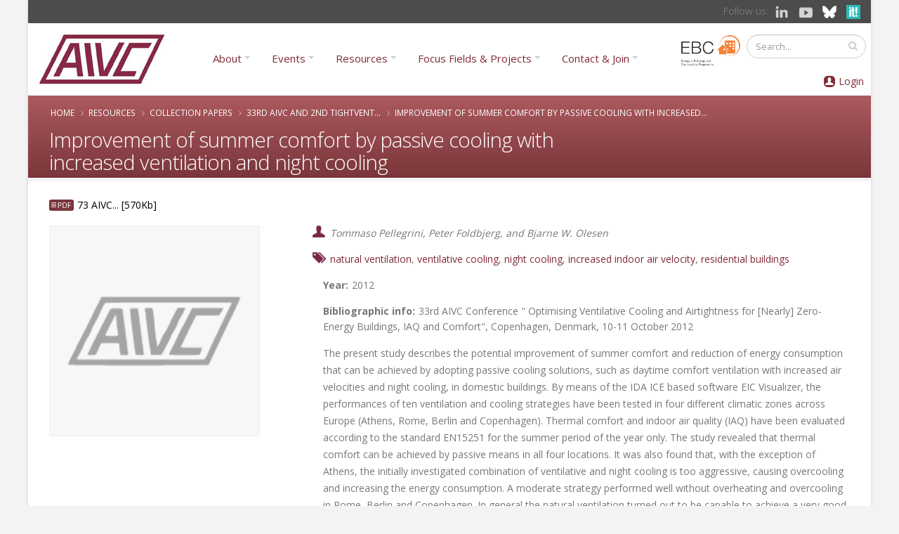

--- FILE ---
content_type: text/html; charset=utf-8
request_url: https://www.aivc.org/resource/improvement-summer-comfort-passive-cooling-increased-ventilation-and-night-cooling?volume=34537
body_size: 17343
content:
	<!DOCTYPE html>
<!--[if lt IE 7]> <html class="ie ie6 " lang="en" dir="ltr"> <![endif]-->
<!--[if IE 7]>    <html class="ie ie7 " lang="en" dir="ltr"> <![endif]-->
<!--[if IE 8]>    <html class="ie ie8 " lang="en" dir="ltr"> <![endif]-->
<!--[if gt IE 8]> <!--> <html class=" boxed" lang="en" dir="ltr"> <!--<![endif]-->
<head>
<meta http-equiv="Content-Type" content="text/html; charset=utf-8" />
<meta name="viewport" content="width=device-width, initial-scale=1" />
<meta name="description" content="The present study describes the potential improvement of summer comfort and reduction of energy consumption that can be achieved by adopting passive cooling solutions, such as daytime comfort ventilation with increased air velocities and night cooling, in domestic buildings. By means of the IDA ICE based software EIC Visualizer, the performances of ten ventilation and cooling" />
<style type='text/css'>body {background-color: #f3f3f3 !important;}</style> <meta name="generator" content="Drupal 7 (https://www.drupal.org)" />
<link rel="canonical" href="https://www.aivc.org/resource/improvement-summer-comfort-passive-cooling-increased-ventilation-and-night-cooling" />
<link rel="shortlink" href="https://www.aivc.org/node/34587" />
<meta property="og:site_name" content="AIVC" />
<meta property="og:type" content="article" />
<meta property="og:title" content="Improvement of summer comfort by passive cooling with increased ventilation and night cooling" />
<meta property="og:url" content="https://www.aivc.org/resource/improvement-summer-comfort-passive-cooling-increased-ventilation-and-night-cooling" />
<meta property="og:description" content="The present study describes the potential improvement of summer comfort and reduction of energy consumption that can be achieved by adopting passive cooling solutions, such as daytime comfort ventilation with increased air velocities and night cooling, in domestic buildings. By means of the IDA ICE based software EIC Visualizer, the performances of ten ventilation and cooling strategies have been tested in four different climatic zones across Europe (Athens, Rome, Berlin and Copenhagen)." />
<meta property="og:updated_time" content="2020-02-11T10:58:01+01:00" />
<meta name="twitter:card" content="summary" />
<meta name="twitter:title" content="Improvement of summer comfort by passive cooling with increased" />
<meta name="twitter:url" content="https://www.aivc.org/resource/improvement-summer-comfort-passive-cooling-increased-ventilation-and-night-cooling" />
<meta name="twitter:description" content="The present study describes the potential improvement of summer comfort and reduction of energy consumption that can be achieved by adopting passive cooling solutions, such as daytime comfort" />
<meta property="article:published_time" content="2013-11-06T09:24:23+01:00" />
<meta property="article:modified_time" content="2020-02-11T10:58:01+01:00" />
<meta itemprop="name" content="Improvement of summer comfort by passive cooling with increased ventilation and night cooling" />
<meta itemprop="description" content="The present study describes the potential improvement of summer comfort and reduction of energy consumption that can be achieved by adopting passive cooling solutions, such as daytime comfort ventilation with increased air velocities and night cooling, in domestic buildings. By means of the IDA ICE based software EIC Visualizer, the performances of ten ventilation and cooling strategies have been tested in four different climatic zones across Europe (Athens, Rome, Berlin and Copenhagen)." />
<meta name="citation_title" content="Improvement of summer comfort by passive cooling with increased ventilation and night cooling" />
<meta name="dcterms.title" content="Improvement of summer comfort by passive cooling with increased ventilation and night cooling" />
<meta name="dcterms.creator" content="Tommaso Pellegrini, Peter Foldbjerg, and Bjarne W. Olesen" />
<meta name="citation_author" content="Tommaso Pellegrini" />
<meta name="citation_author" content="Peter Foldbjerg" />
<meta name="citation_author" content="and Bjarne W. Olesen" />
<meta name="citation_publication_date" content="2012-11-06T00:00+01:00" />
<meta name="dcterms.description" content="The present study describes the potential improvement of summer comfort and reduction of energy consumption that can be achieved by adopting passive cooling solutions, such as daytime comfort ventilation with increased air velocities and night cooling, in domestic buildings. By means of the IDA ICE based software EIC Visualizer, the performances of ten ventilation and cooling strategies have been tested in four different climatic zones across Europe (Athens, Rome, Berlin and Copenhagen)." />
<meta name="dcterms.date" content="2012-11-06T00:00+01:00" />
<meta name="dcterms.type" content="Text" />
<meta name="dcterms.format" content="text/html" />
<meta name="dcterms.identifier" content="https://www.aivc.org/resource/improvement-summer-comfort-passive-cooling-increased-ventilation-and-night-cooling" />
<meta name="citation_pdf_url" content="https://www.aivc.org/sites/default/files/73%20AIVC_TightVent_Conference_Paper_2012.pdf" />
<link rel="alternate" hreflang="en" href="https://www.aivc.org/resource/improvement-summer-comfort-passive-cooling-increased-ventilation-and-night-cooling" />
<link rel="shortcut icon" href="https://www.aivc.org/sites/default/files/favicon.ico" type="image/vnd.microsoft.icon" />
<meta name="dcterms.modified" content="2020-02-11T10:58+01:00" />
<title>Improvement of summer comfort by passive cooling with increased ventilation and night cooling | AIVC</title>
<!-- Call bootstrap.css before $scripts to resolve @import conflict with respond.js -->
<link rel="stylesheet" href="/sites/all/themes/Porto/vendor/bootstrap/css/bootstrap.min.css">

<style type="text/css" media="all">
@import url("https://www.aivc.org/modules/system/system.base.css?sxpcv9");
@import url("https://www.aivc.org/modules/system/system.menus.css?sxpcv9");
@import url("https://www.aivc.org/modules/system/system.messages.css?sxpcv9");
@import url("https://www.aivc.org/modules/system/system.theme.css?sxpcv9");
</style>
<style type="text/css" media="all">
@import url("https://www.aivc.org/sites/all/modules/jquery_update/replace/ui/themes/base/minified/jquery.ui.core.min.css?sxpcv9");
@import url("https://www.aivc.org/sites/all/modules/jquery_update/replace/ui/themes/base/minified/jquery.ui.theme.min.css?sxpcv9");
@import url("https://www.aivc.org/sites/all/modules/jquery_update/replace/ui/themes/base/minified/jquery.ui.menu.min.css?sxpcv9");
@import url("https://www.aivc.org/sites/all/modules/jquery_update/replace/ui/themes/base/minified/jquery.ui.autocomplete.min.css?sxpcv9");
</style>
<style type="text/css" media="all">
@import url("https://www.aivc.org/modules/comment/comment.css?sxpcv9");
@import url("https://www.aivc.org/modules/field/theme/field.css?sxpcv9");
@import url("https://www.aivc.org/sites/all/modules/google_appliance/theme/google_appliance.css?sxpcv9");
@import url("https://www.aivc.org/sites/all/modules/google_cse/google_cse.css?sxpcv9");
@import url("https://www.aivc.org/modules/node/node.css?sxpcv9");
@import url("https://www.aivc.org/modules/search/search.css?sxpcv9");
@import url("https://www.aivc.org/sites/all/modules/simpleads/simpleads.css?sxpcv9");
@import url("https://www.aivc.org/modules/user/user.css?sxpcv9");
@import url("https://www.aivc.org/sites/all/modules/views/css/views.css?sxpcv9");
@import url("https://www.aivc.org/sites/all/modules/ckeditor/css/ckeditor.css?sxpcv9");
@import url("https://www.aivc.org/sites/all/modules/media/modules/media_wysiwyg/css/media_wysiwyg.base.css?sxpcv9");
</style>
<style type="text/css" media="all">
@import url("https://www.aivc.org/sites/all/modules/colorbox/styles/default/colorbox_style.css?sxpcv9");
@import url("https://www.aivc.org/sites/all/modules/ctools/css/ctools.css?sxpcv9");
@import url("https://www.aivc.org/sites/all/modules/lightbox2/css/lightbox.css?sxpcv9");
@import url("https://www.aivc.org/sites/default/files/css/menu_icons.css?sxpcv9");
@import url("https://www.aivc.org/sites/all/modules/panels/css/panels.css?sxpcv9");
@import url("https://www.aivc.org/sites/all/modules/tagclouds/tagclouds.css?sxpcv9");
@import url("https://www.aivc.org/sites/all/modules/taxonomy_access/taxonomy_access.css?sxpcv9");
@import url("https://www.aivc.org/sites/all/modules/panels/plugins/layouts/onecol/onecol.css?sxpcv9");
@import url("https://www.aivc.org/sites/all/modules/responsive_menus/styles/responsive_menus_simple/css/responsive_menus_simple.css?sxpcv9");
</style>
<style type="text/css" media="all">
@import url("https://www.aivc.org/sites/all/themes/Porto/vendor/owl.carousel/assets/owl.carousel.css?sxpcv9");
@import url("https://www.aivc.org/sites/all/themes/Porto/vendor/font-awesome/css/font-awesome-legacy.css?sxpcv9");
@import url("https://www.aivc.org/sites/all/themes/Porto/vendor/font-awesome/css/font-awesome.css?sxpcv9");
@import url("https://www.aivc.org/sites/all/themes/Porto/vendor/simple-line-icons/css/simple-line-icons.css?sxpcv9");
@import url("https://www.aivc.org/sites/all/themes/Porto/vendor/owl.carousel/assets/owl.theme.default.css?sxpcv9");
@import url("https://www.aivc.org/sites/all/themes/Porto/vendor/circle-flip-slideshow/css/component.css?sxpcv9");
@import url("https://www.aivc.org/sites/all/themes/Porto/vendor/magnific-popup/magnific-popup.css?sxpcv9");
@import url("https://www.aivc.org/sites/all/themes/Porto/css/theme.css?sxpcv9");
@import url("https://www.aivc.org/sites/all/themes/Porto/css/theme-elements.css?sxpcv9");
@import url("https://www.aivc.org/sites/all/themes/Porto/css/theme-animate.css?sxpcv9");
@import url("https://www.aivc.org/sites/all/themes/Porto/css/theme-blog.css?sxpcv9");
@import url("https://www.aivc.org/sites/all/themes/Porto/css/theme-shop.css?sxpcv9");
@import url("https://www.aivc.org/sites/all/themes/Porto/css/drupal-styles.css?sxpcv9");
@import url("https://www.aivc.org/sites/all/themes/Porto/css/custom.css?sxpcv9");
@import url("https://www.aivc.org/sites/default/files/less/skin.uQj8lnHQCv62Vpd2PThgS_YrAwhkZxF_qRBPISalgZU.css?sxpcv9");
</style>
<style type="text/css" media="all">
@import url("https://www.aivc.org/sites/default/files/fontyourface/font.css?sxpcv9");
</style>
<link type="text/css" rel="stylesheet" href="https://fonts.googleapis.com/css?family=Abel:regular|Arimo:700,regular&amp;subset=latin" media="all" />
<style>

/* ---- Subscriptions and eCommecer ---- */
    #edit-cart-contents th, .commerce-line-item-views-form th{
        text-align:right;
    }

.commerce-line-item-views-form th{
    border-bottom: 3px solid #ccc;
}

    #edit-cart-contents .views-align-left, .commerce-line-item-views-form .views-align-left{
        text-align:left;
    }

    .commerce-order-handler-area-order-total .commerce-price-formatted-components{
        width:100%;
    }

    .form-submit{
        margin:5px;
padding: 10px 20px;
    }

.ecomm-button-epayment {
    padding: 10px;
    border-radius: 17px;
    margin-top: 10px;
    padding-left: 47px;
    background-image: url(/sites/default/files/card.png) !important;
    background-repeat: no-repeat !important;
    background-size: 20% !important;
}

.ecomm-button-epayment-free {
    padding: 10px;
    border-radius: 17px;
    margin-top: 10px;
    padding-left: 10px;
    background-repeat: no-repeat !important;
}


.suscription-type tr {
    background-color: #efefef;
    font-size: 14pt;
}

    .checkout-help{
        margin-top: 10px;
    }

.form-text {min-height: 25px;}

.region-header-bg #block-commerce-cart-cart .view-footer{
    display:none;
}

.region-header-bg #block-commerce-cart-cart.hover .view-footer{
    display:block;
}

.block-commerce-cart{
    min-width:170px;
    min-height:50px;
}

.region-header-bg #block-commerce-cart-cart{
    background-position: 0px 0px;
}

.cart-empty-block{
    display:none;
}

.cart-widget-title {
    float: left;
}

.view-vw-suscriptions .views-field-php {
    text-align: center;
}


/* ---- Profile ---- */

.profile .field-name-field-profile-address {
clear: left;
}


.profile .field-name-field-vat-number {
    float: left;
    width: 345px;
    font-size: 14px;
    /* margin: 10px; */
    clear: both;
    margin-bottom: 25px;
}

#submit-single{
    margin-top: 10px;
}

.profile #edit-overlay-control {
display:none;
}

.form-actions input, #edit-submit, input[type=submit]{
    cursor:pointer;
}
.pane-quicktabs-user-profile-quicktab{
    clear:both;
}

#user-login input, 
#user-register-form input, 
#user-pass input {
    width: 100%;
padding: 0px !important;
margin: 0px;
}

.form-item-field-profile-title-und {
    width: 120px;
    float: left;
    font-size: 14px;
}

.page-user-edit .field-name-field-profile-phone,
.page-user-edit .field-name-field-profile-fax,
.page-user-edit .field-name-field-profile-first-name,
.page-user-edit .field-name-field-profile-last-name,
.page-user-edit .field-name-field-profile-organization,
.page-user-edit .field-name-field-profile-location,
.page-user-edit .field-name-field-profile-postcode,
.page-user-edit .field-name-field-profile-address,
.page-user-edit .field-name-field-profile-country {
float: left;
width: 320px;
margin: 0px;
    font-size: 14px;
}

.page-user-edit .field-name-field-profile-organization {
clear: left;
}

.page-user-edit .field-name-field-profile-first-name {
clear: left;;
}


.page-user-register input{
    margin-left: 10px;
}

.page-user-edit .field-name-field-profile-country {
clear: left;
}

.page-user-edit .form-item-field-profile-title-und {
float: left;
width: 275px;
margin: 0px;
    font-size: 14px;
}

.page-user-edit .form-item-field-profile-title-und .form-type-radio{
float: left;
width: 55px;
margin: 0px;
}

.page-user-edit .field-name-field-profile-organization {
clear: left;
}


.page-user-edit .form-item-field-vat-number-und-0-value input {
    width: 280px;
}

.page-user-edit label,
.page-user label,
.page-user-register label {
font-size: 14px
}

#edit-commerce-payment {
    background-image: url(/sites/all/themes/temaskills800/images/secure.png);
    background-repeat: no-repeat;
    background-position-x: 400px;
}

.form-item-field-profile-notifications-und,
.form-item-field-profile-agreement-und {
clear: both;
float: left !important;
height: 40px !important;
width: inherit !important;
}



.field-group-tab-wrapper{
    display:none;
}

.role-administrator .field-group-tab-wrapper{
    display:block;
}

.edit-button {
    float: right;
    margin: 10px;
    background-color: #8a003d;
    text-align: center;
    padding: 4px 25px;
    font-size: 14px;
}

.edit-button a,
.edit-button a:hover {
color: #ffffff;
}

.nonadmin .arttabs_primary {
display: none;
}

.page-user #edit-submit {
clear: both;
float: left;
    background-color: #8a003d;
    text-align: center;
    height: 25px;
    padding-top: 4px;
    font-size: 14px;
    // width: 100px;
}

.nonadmin #edit-overlay-control{
    display: none;
}

.password-suggestions li{
    margin-left: 0px;
}

.subscription-list-wrapper{
    clear:both;
}

.page-admin-subscriptions #edit-field-subscr-type-tid-wrapper{
    clear:both;
}


.register-price{
    clear:both;
}


.webform-client-form-37532 label {
    font-size: 11pt;
    min-width: 130px;
    display: inline-block;
    margin-right: 0;
    margin-left: 10px;
}

.webform-client-form-37532 .art-header,
.webform-client-form-37532 .region-header-menu {
display: none;
}

.webform-client-form-37532 .webform-component--first-name,
.webform-client-form-37532 .webform-component--family-name {
float: left;
}

.webform-client-form-37532 #edit-submitted-email-address {
    width: 66%;
}

.webform-client-form-37532 .webform-component--position {
    clear: both;
    width: 100%;
}

.webform-client-form-37532 .webform-component--title {
    float: left;
}

.webform-client-form-37532 .webform-component--title label,
.webform-client-form-37532 .webform-component--postcode-zip-code label{
    min-width: 60px;
}

.webform-client-form-37532 #edit-submitted-organization,
.webform-client-form-37532 #edit-submitted-address {
    width: 84%;
}


.webform-client-form-37532 .webform-component--mobile-number,
.webform-component--purchase-order-number {
    float: left;
}

.webform-client-form-37532 .webform-component--email-address {
    float: left;
    width: 60%;
}


.webform-client-form-37532 .webform-component--country,
.webform-client-form-37532 .webform-component--passport-issuing-authority,
.webform-client-form-37532 .webform-component--organization,
.webform-client-form-37532 .webform-component--address  {
    clear: both;
    width: 100%;
}

.webform-client-form-37532 .webform-component--organization,
.webform-client-form-37532 .webform-component--city,
.webform-client-form-37532 .webform-component--passport-date-of-issue,
.webform-client-form-37532 .webform-component--address {
    float: left;
    margin-right: 40px;
}

.webform-client-form-37532 .webform-component--position,
.webform-client-form-37532 .webform-component--city,
.webform-client-form-37532 .webform-component--postcode-zip-code,
.webform-client-form-37532 .webform-component--passport-expiry-date {
    float: left;
}

.webform-client-form-37532 .form-text {
    min-height: 25px;
    width: 240px;
}


.webform-client-form-37532 .webform-component--social-event-dinner-tickets,
.webform-client-form-37532 .webform-component--social-castle-guided-tour,
.webform-client-form-37532 .webform-component--terms-and-conditions,
.webform-client-form-37532 .webform-component--order-id,
.webform-client-form-37532 .webform-component--order-status,
.webform-client-form-37532 .webform-component--price,
.webform-client-form-37532 .webform-component--internal-comments,
.webform-client-form-37532 .webform-component--order-bank-payment-code,
.webform-client-form-37532 .webform-component--order-payment-type,
.webform-client-form-37532 .webform-component--data-processing-consent,
.webform-client-form-37532 .webform-component--other-congress-services {
    margin-top: 15px;
    float: left;
    width: 100%;
}

.webform-component--organisation-billing-information,
webform-component--information-for-visa-application {
    margin-top: 10px;
    float: left;
    width: 95%;
}

.webform-client-form-37532 #edit-submitted-postcode-zip-code,
.webform-client-form-37532 #edit-submitted-organisation-zip-code {
    width: 60px;
}

.webform-progressbar {
display: none;
}

.webform-client-form-37532 .form-item-submitted-registration-type {
    float: left;
    margin: 30px 70px 30px 84px;
    font-size: 14pt;
}

.webform-client-form-37532 .form-item-submitted-registration-type label {
font-size: 16pt;
font-weight: bold;
color: #2da8b4;
}

.form-actions {
    clear: both;
    float: right;
}

.webform-component--full-address {
    display: block;
    width: 100%;
    float: left;
}

.webform-component--information-for-visa-application,
.webform-component--date-of-birth,
.webform-component--nationality,
.webform-component--full-address,
.webform-component--passport-number,
.webform-component--passport-date-of-issue,
.webform-component--passport-issuing-authority,
.webform-component--organisation-billing-information,
.webform-component--organisation-name,
.webform-component--organisation-address,
.webform-component--organisation-city,
.webform-component--organisation-country,
.webform-component--organisation-zip-code,
.webform-component--tax-number {
padding-left: 50px;
}

.webform-component--passport-number {
    clear: left;
}

.webform-component--billing-email {
    padding-left: 50px;
    float: left;
}

.webform-component--organisation-zip-code,
.webform-component--social-event-dinner-tickets,
.webform-component--other-congress-services  {
    display: block;
    float: left;
}

.webform-component--organisation-zip-code label {
    min-width: 90px !important;
}

#edit-submitted-full-address,
#edit-submitted-address,
#edit-submitted-organisation-address,
#edit-submitted-organisation-name {
width: 80%;
}

.webform-client-form-37532 .webform-component--nationality,
.webform-client-form-37532 .webform-component--passport-number {
    width: 41%;
    float: left;
}

.webform-client-form-37532 h3 {
    color: #ffffff;
    font-size: 18px;
    background-color: #51c1ce;
    padding: 3px;
}


.webform-component--organisation-city,
.webform-component--organisation-country {
    float: left;
}

.webform-component--tax-number {
        width: 100%;
    float: left;
}

.webform-confirmation {
    margin: 80px 0 100px 0;
    font-size: 19pt;
}

.page-checkout-review #edit-commerce-payment{
    display:none;
}

#webform-client-form-37558 label {
    min-width: 100px;
    display: inline-block;
    margin-right: 1em;
}


/*  ---- Newsletter page ---- */

#views-exposed-form-newsletters-panel-pane-1 .views-submit-button{
    position: initial;
}

#views-exposed-form-newsletters-panel-pane-1 #edit-submit-newsletters{
    margin: 10px;
    padding: 0;
}

/* ---- Profile -- user/xxx ----*/
.pane-user-field-profile-country .pane-title{
    float: left;
    font-weight: bold;
}


/* ---- FAQS ------- */

.page-resources-faqs #edit-keys-wrapper{
    width: 30%;
}

.page-resources-faqs #edit-field-faq-category-tid-wrapper{
    width: 50%;
}

.page-resources-faqs #edit_field_faq_category_tid_chosen{
    padding:0;
    width: 100%!important;
}

.page-resources-faqs #edit_field_faq_category_tid_chosen .chosen-choices{
    height: 100%;
    padding: 3px 5px;
}

/* --- Home News --- */
.views-field-field-event-date {
    min-height: 95px;
}


</style>
<style>

.webform-submission-info {
    margin-top: 0; 
    margin-bottom: 1em;
    font-size: 14px;
    float: left;
    background-color: #efefef;
    padding: 15px;
    width: 96%;
}

.webform-submission label {    
float: left;
}

.webform-submission input.form-checkbox, 
.webform-submission input.form-radio {
    vertical-align: middle;
    float: left;
}


.webform-submission .form-item {
    margin-top: 1em;
    margin-bottom: 1em;
    font-size: 14px;
    float: left;
    margin-right: 30px;
}

.page-node-submission-edit .form-item {
    margin-top: 1em;
    margin-bottom: 1em;
    font-size: 14px;
    float: left;
margin-right: 0px;
}


.webform-submission .webform-component--registration-type {
    width: 100%;
}

.webform-submission .webform-component--data-processing-consent {
display: none;
}

.webform-submission .webform-component--social-event-dinner-tickets,
.webform-submission .webform-component--social-castle-guided-tour,
.webform-submission .webform-component--order-id {
    clear: left;
}

.webform-submission-navigation {
    float: left;
    width: 100%;
    font-size: 14px;
    margin: 8px -6px;
}

.webform-container-inline div.form-item {
    display: contents;
}

/* --- Projects --- */
.view-id-project .views-field-nid{
    min-height: 60px;
}

</style>
<link rel="stylesheet" href="/sites/all/themes/Porto/css/glyphicons.css">
<link rel="stylesheet" href="/sites/all/themes/Porto/css/glyphicons-bootstrap.css">
<link rel="stylesheet" href="/sites/all/themes/Porto/css/glyphicons-social.css">

<style>

.tit-icon:before {
    color: #4c4c4c;
    font-size: 18pt;
    padding: 0px 7px 0px 6px;
    vertical-align: inherit;
}

.header-container {
    padding-right: 0px;
    padding-left: 0px;
    margin-right: 0px;
    margin-left: 0px;
    width: 100%;
}

.header-social {
    padding: 5px 0px;
    background-color: #4c4c4c;
    text-align: right;
}

.header-login {
    margin-left: 5px;
    padding: 15px 5px 0 10px;
    margin-right: 0px;
}

.header-ebc img {
    width: 85px;
    margin-top: 6px;
}

.page-user-login #drupal_tabs,
.page-user-register #drupal_tabs,
.page-user-password #drupal_tabs {
    display: none;
}

.page-user-login #footer {
    margin-top: 0px !important;
}

.page-user-login .pagination a {
    font-size: 13px;
}

.aivc-login {
    float: right;
}

.page-user-register #edit-account {
    width: 40%;
}

#edit-field-profile-notifications-und,
#edit-field-profile-agreement-und {
    width: 30px;
    float: left;
}

#edit-field-profile-notifications-und-1,
#edit-field-profile-agreement-und-1 {
    width: 30px !important;
    float: left;
}


label[for=edit-field-profile-notifications-und-1],
label[for=edit-field-profile-agreement-und-1] {
    display: none;
}

.captcha {
    max-width: 400px;
    height: 200px;
}

label[for=edit-field-profile-notifications-und],
label[for=edit-field-profile-agreement-und] {
    float: right;
}

.captcha .fieldset-legend {
display: none;
}

#user-login input, #user-register-form input, #user-pass input {
    width: 100% !important;
    padding: 0px !important;
    margin: 0px;
}

.page-user-register #edit-field-profile-title {
    float: left;
    width: 14%;
    margin-right: 20px;
}

.page-user-register #edit-field-profile-first-name,
.page-user-register #edit-field-profile-last-name,
.page-user-register #edit-field-profile-organization,
.page-user-register #edit-field-profile-address {
    float: left;
    width: 26%;
    margin-right: 20px;
}

.page-user-register #edit-field-profile-phone,
.page-user-register #edit-field-profile-country {
    float: left;
    width: 14%;
    margin-right: 20px;
}

.page-user-register #edit-field-profile-location {
    float: left;
    width: 19%;
    margin-right: 20px;
}

.page-user-register #edit-field-profile-postcode {
    float: left;
    width: 10%;
    margin-right: 20px;
}


.member-login img {
    padding: 3px 5px;
    float: left;
}

.member-login a {
    color: #822b36;
}

.member-link {  
    display: flex;
}

#footer {
    background: #4c4c4c;
    border-top: 15px solid #822a36;
    font-size: 0.9em;
    margin-top: 25px !important;
    padding: 15px 0 !important;
    position: relative;
    clear: both;
}

#footer .social-network-block img{
    display: inherit;
}

#footer .menu a {
    color: #ababab !important;
    font-size: 9pt;
}

#footer .menu ul {
    padding-inline-start: 15px;
}

#footer .menu ul.menu li {
    margin: 0;
    padding: 0;
    line-height: 14pt;
}

#footer ul li.leaf {
    list-style-image: none !important;
    list-style-type: square;
}

#footer .container .row > div,
.region-footer-bottom {
margin-bottom: 0px;
}


.menu-mlid-6313,
.menu-mlid-6315 {
    float: left;
    width: 12%;
}

.menu-mlid-6314,
.menu-mlid-6317 {
    float: left;
    width: 19%;
}

.menu-mlid-6371 {
    float: left;
    width: 12%;
}

.menu-mlid-6318 {
    float: left;
    width: 20%;
}

.pagination {
    clear: both;
}

/* PAGE HEADER */

section.page-header h1,
.breadcrumb a,
.page-header .breadcrumb > li + li:before,
.breadcrumb a.active,
.page-header .breadcrumb > li {
    color: #ffffff;
}

.page-header-reverse {
    text-align: left;
}

.page-header-more-padding {
    padding: 5px 0;
}

.page-header-reverse .breadcrumb {
left: 0px;
}

.page-header-light .breadcrumb {
    position: inherit;
    top: 26%;
    margin-bottom: 10px;
    right: 20px;
}

.nav {
    margin-left: 0px !important;
}

.nav-pills>li+li {
    margin-left: 5px !important;
}

/* TAXONOMY */

.page-taxonomy .submitted,
.page-taxonomy .links.inline,
.page-taxonomy .sharethis-buttons {
display: none;
}

.page-taxonomy-term .node-promoted {
    padding: 6px 0;
    margin: 5px 0 10px 0;
    border-bottom: 1px solid #ededed;
    float: left;
    width: 100%;
}

.page-taxonomy-term .node-promoted h2 {
    display: contents;
    font-family: 'Glyphicons Regular';
    font-style: normal;
    vertical-align: middle;
    -webkit-font-smoothing: antialiased;
    -moz-osx-font-smoothing: grayscale;
}

.page-taxonomy-term .node-publication h2:before {
    color: #4c4c4c;
    font-size: 18pt;
    padding: 0px 7px 0px 6px;
    vertical-align: middle;
    content: "\E072";
}

.page-taxonomy-term .node-event h2:before {
    color: #4c4c4c;
    font-size: 18pt;
    padding: 0px 7px 0px 6px;
    vertical-align: middle;
    content: "\E046";
}

.page-taxonomy-term .node-news h2:before {
    color: #4c4c4c;
    font-size: 18pt;
    padding: 0px 7px 0px 6px;
    vertical-align: middle;
    content: "\E609";
}


/* VIEWS */

.view-upcoming-event .view-content .views-row {
    background-color: #f8f8f8;
    padding: 10px;
}

.view-upcoming-event.aivc-list .views-field-title a {
    font-size: 15pt !important;
}

.view-upcoming-event .views-field-field-event-top-image,
.node-type-event .views-field-field-event-top-image {
    margin-bottom: 10px;
}

.view-upcoming-event .views-field-field-event-top-image img,
.node-type-event .views-field-field-event-top-image img {
    width: 100%;
}

.event-details-icons {
    float: left;
    border-bottom: 4px solid #efefef;
    padding-bottom: 20px;
    margin-bottom: 10px;
    margin-top: 5px;
    width: 100%;
}


.event-details-icons div {
    float: left;
    margin-right: 20px;
}

.event-details-icons a {
    background: #7a1824;
    background-image: linear-gradient(#ac5a5f, #7a363a);
    color: #ffffff;
    padding: 5px 30px 7px 30px;
    border-radius: 8px;
    font-size: 14px;
    font-weight: 300;
}


.aivc-high {
    padding: 20px 10px !important;
    background-color: #f8f8f8;
}

.aivc-right {
    border-right: 3px solid #ececec;
}

.pane-views-panes {
    margin: 20px 0;
}

.aivc-intro,
.collection-body-detail {
    font-size: 11pt;
    line-height: 21pt;
    padding-top: 20px;
}

.aivc-list,
.aivc-2col,
.pane-block-22 .pane-content {
    float: left;
    padding: 0 10px 0 0;
width: 100%;
}

.aivc-list .views-field,
.aivc-2col .views-field {
    padding: 0 0 3px 0;
}

.aivc-2col .views-row-odd,
.aivc-2colbig .views-row-odd {
    clear: left;
}

.aivc-list .views-field-title,
.aivc-list .views-field-title a{
    font-size: 12pt  !important;
    color: #000000;
}

.page-taxonomy .content h2 {
    font-weight: normal !important;
}

.page-taxonomy .content h2 a {
    font-size: 12pt !important;
    color: #000000;
    font-family: "Open Sans", Arial, sans-serif !important;
}

.aivc-list .views-row {
    padding: 6px 0;
    margin: 5px 0 10px 0;
    border-bottom: 1px solid #ededed;
    float: left;
}

.aivc-list .views-row.views-row-last {
    border-bottom: none;
}

.aivc-list .view-filters {
    float: left;
    margin-bottom: 20px;
    padding: 15px;
    background-color: #ecf6f7;
    width: 100%;
}

.aivc-2col .views-row {
    padding: 6px 6px;
    margin: 5px 0 10px 0;
    border-bottom: 1px solid #ededed;
    float: left;
}


.aivc-2col .views-field-title a{
    font-size: 10pt;
    color: #000000;
}

.aivc-2colbig .views-row {
    padding: 6px 15px 5px 15px;
    margin: 5px 0 10px 0;
    border-bottom: 1px solid #ededed;
    float: left;
}

.aivc-2colbig .views-field-title,
.aivc-2colbig .views-field-body {
    padding-left: 20px;
}

.aivc-clear {
    clear: left;
}

.aivc-center .pane-content {
    text-align: center;
    margin: 20px 0 30px 0;
    border-bottom: 3px solid #efefef;
}

.aivc-anchor {
    margin-top: -150px;
    position: absolute;
}

.aivc-sep {
    border-bottom: 4px solid #efefef;
    padding-bottom: 30px;
    margin-bottom: 20px;
    margin-top: 15px;
}

.aivc-but a {
    background: #7a1824;
    background-image: linear-gradient(#ac5a5f, #7a363a);
    color: #ffffff;
    padding: 5px 30px 7px 30px;
    border-radius: 8px;
    font-size: 17px;
    font-weight: 300;
}



/* HOME */


.view-home-news-featured {
    background-color: #c6e7ea;
    padding: 5px;
}

.view-home-news-featured .view-header{
    font-weight: 600;
    font-size: 13pt;
}

.view-home-news-featured .view-header p{
    margin: 0 0 5px;
}

.page-front #block-block-21 {
    float: left;
    width: 60%;
}

.page-front #block-md-slider-home-right {
    float: left;
    width: 40%;
}

.page-front #block-md-slider-home-right .md-slide-wrap {
    height: 110px !important;
    padding: 5px;
    background-image: url(/sites/all/themes/Porto/img/aivc_bg_top.jpg);
    background-position-x: -723px;
    width: 480px !important;
}

.page-resources-multimedia .multimedia .views-row,
.multimedia .views-row {
    padding: 6px 10px !important;
}

.page-resources-multimedia .multimedia .views-field-field-media-image,
.multimedia.aivc-2col .views-field-field-media-image {
    position: absolute;
    padding: 0 12px 20px 0;
    z-index: 1;
}


.page-resources-multimedia .multimedia .type-Playlist .views-field-field-media-type,
.multimedia .type-Playlist .views-field-field-media-type,
.multimedia .type-Playlist .views-field-field-media-type {
    position: absolute;
    margin: 0px;
    background: #950c43;
    z-index: 2;
    color: #ffffff;
    padding: 3px 10px 5px 46px;
    font-size: 11pt;
    background-image: url(/sites/all/themes/Porto/img/icons/playlist.png);
    background-repeat: no-repeat;
    background-position: 10px;
}

.no-border {
    border: none !important;
}

/* SUBMENU */

.header-sub {
    height: 110px;
    margin-bottom: 20px;
    padding-top: 70px;
    background-image: url(/sites/all/themes/Porto/img/aivc_bg_top.jpg);
}

.sub-item {
    float: left;
    width: 160px;
    margin-right: 5px;
    height: 40px;
    font-size: 10pt;
    line-height: 12pt;
}

.sub-item a {
    font-weight: 400;
    color: #822b36;
}

.sub-green {
    background-image: url(/sites/all/themes/Porto/img/aivc_sub_green.png);
    padding-top: 16px;
    text-align: center;
background-repeat: repeat-x;
}

.sub-yellow {
    background-image: url('/sites/all/themes/Porto/img/aivc_sub_yellow.png');
    padding: 10px 14px;
background-repeat: repeat-x;
}

.sub-orange {
    background-image: url('/sites/all/themes/Porto/img/aivc_sub_orange.png');
    padding: 10px 14px;
background-repeat: repeat-x;
}

.sub-blue {
    background-image: url('/sites/all/themes/Porto/img/aivc_sub_blue.png');
    padding: 10px 10px;
background-repeat: repeat-x;
}

.nav-pills>li+li {
    margin-left: 20px;
}

.nav {
margin-left: 100px;
}

#header .header-nav-main nav > ul > li.dropdown .dropdown-menu {
    border-top-color: #822b36;
}

/* PAGE MENU */

.bean-menu .bean-item {
    text-align: center;
    margin-bottom: 20px;
    padding: 0px;
}

.bean-item img {
    display: inherit;
    margin: 5px 0px;
}

.bean-item a {
    font-size: 11pt;
    color: #000000;
}

.bean-text {
    padding: 0px 30px 30px 30px;
}

/* NODES */

.aivc-node .views-field {
    margin-bottom: 15px;
}

.aivc-node .views-label {
    font-weight: bold;
    float: left;
    margin-right: 5px;
}

.aivc-node .views-field-field-event-date {
    font-size: 14pt;
    color: #822b36;
}

.aivc-project .views-label,
.view-id-project.aivc-list .views-label {
font-weight: bold;
    float: left;
    margin-right: 5px;
    font-size: 9pt;
}

.aivc-project .view-project a{
    text-decoration: underline;
}

.aivc-project .aivc-part {
    margin-bottom: 0px;
    background-color: #f8f8f8;
    padding: 10px 10px !important;
}

.aivc-project h2 {
    margin: 5px 0 0px 0;
}

.aivc-project .aivc-part .views-label {
    float: none;
    font-size: 12pt;
    font-weight: 400;
    padding: 8px;
}

.aivc-project .views-field-nid-2.aivc-part {
    margin-top: 10px;
}

.page-aivc-projects .aivc-list .views-field-title a {
    font-size: 16pt !important;
    color: #000000;
    line-height: 18pt;
}

.view-multimedia.aivc-list .views-field-title,
.view-multimedia.aivc-list .views-field-title a {
    font-size: 11pt !important;
    color: #000000;
    min-height: 70px;
}

/* EVENT */

.node-type-event .aivc-Webinar .views-field-field-event-venue-name {
    display: none !important;
}

.aivc-Conference .views-field-field-event-date-1,
.aivc-Workshops .views-field-field-event-date-1 {
display: none !important;
}

.node-type-event .aivc-node .views-field-title {
    font-size: 20pt !important;
    line-height: 31px;
    color: #000000;
    font-weight: 300;
    margin-bottom: 20px;
}

.node-type-event .aivc-node .views-field-field-global-country {
    font-size: 15pt;
    font-weight: 300;
}


.node-type-event .aivc-node .views-field-field-event-date-1 {
    font-weight: 300;
    display: inline-block;
    padding-left: 24px;
    margin-left: 17px;
    background: url(/sites/all/themes/Porto/img/icons/icon-time.png) transparent left center no-repeat;
    font-size: 13pt;
    font-weight: 300;
}

.node-type-event .aivc-node .views-field-field-event-venue-name {
    display: inline-block;
    padding: 3px;
    padding-left: 24px;
    margin-left: 17px;
    background: url(/sites/all/themes/Porto/img/icons/icon-location.png) transparent left center no-repeat;
    font-size: 13pt;
    font-weight: 300;
}

.node-type-event .aivc-node .views-field-body {
    border-top: 1px solid #efefef;
    padding-top: 15px;
}

.node-type-news .pane-node-body {
    border-top: 4px solid #efefef;
    padding-top: 15px;
    margin-top: 15px;
}

.node-type-news .pane-node-field-keywords {
    border-top: 1px solid #efefef;
    padding-left: 15px;
    padding-top: 15px;
}

.node-type-news .field-name-field-keywords {
    background: url(/sites/all/themes/Porto/img/icons/icon-tags.png) no-repeat scroll left center transparent;
    padding-left: 25px !important;
    float: left;
    background-position-y: inherit;
}

.node-type-news .field-name-field-keywords .field-item {
    float: left;
    margin: 0 7px 0 0;
    padding: 0px 7px 0 0;
    border-right: 3px solid #efefef;
}

.views-field-body table a {
    font-weight: bold;
    padding: 0 3px;
}

.views-field-body td, 
.views-field-body th {
    padding: 5px;
}

.event-date {
    float: left;
    margin: 0;
    clear: left;
    padding-left: 0px;
    text-align: center;
}

.event-date.node-day {
    text-align: center;
    color: #545557;
    width: 50px;
    line-height: 24px;
    font-size: 18px;
    font-weight: 600;
    border: 1px solid #e4e4e4;
    border-top-right-radius: 5px;
    border-top-left-radius: 5px;
    background-image: linear-gradient(#ffffff, #e0e0e0);
}

.event-date.node-month {
    background-color: #e0e0e0;
    color: #545557;
    font-size: 10pt;
    line-height: 14px;
    padding-bottom: 5px;
    width: 50px;
    border: 1px solid #e0e0e0;
}

.event-date.node-year {
    text-align: center;
    color: #ffffff;
    width: 50px;
    line-height: 21px;
    font-size: 11px;
    font-weight: 400;
    border: 1px solid #7a1824;
    border-bottom-right-radius: 5px;
    border-bottom-left-radius: 5px;
    background: #7a1824;
}

.view-read-more a,
.view-more-big a,
.view-more-big {
display: none;
}

.view-read-more a,
.goto_faq a {
    color: #ffffff;
    float: right;
    padding: 0px 5px !important;
    background: #822b36;
    font-size: 9pt;
    margin: 0 5px 5px 5px;
}

.view-more-big a {
    color: #793539;
    font-weight: 700;
    font-size: 13px;
}

.view-more-big {
    float: right;
    clear: both;
}

.front .view-more-big a,
.front .view-more-big{
    display: inherit;
}



.file-icon {
    display: none !important;
}

.panel-tags,
.views-field-field-keywords {
    background: url(/sites/all/themes/Porto/img/icons/icon-tags.png) no-repeat scroll left center transparent;
    padding-left: 25px !important;
    background-position-y: inherit;
}

.aivc-node .views-field-field-library-authors,
.aivc-node .views-field-field-media-author{
    padding-left: 25px;
    background: url(/sites/all/themes/Porto/img/icons/icon-author.png) no-repeat scroll left center transparent;
    background-position-y: inherit;
    font-style: italic;
}

.aivc-list .views-field-field-library-authors {
    padding: 0 16px 0 22px;
    background: url(/sites/all/themes/Porto/img/icons/icon-author.png) no-repeat scroll left center transparent;
    background-position-y: inherit;
    font-style: italic;
    float: left;
    margin: 2px 15px 1px 0;
    border-right: 3px solid #efefef;
}

.block-views .aivc-list .views-field-field-library-authors {
    border-right: none !important;
}


.aivc-node .views-field-field-event-date {
    color: #822b36;
    font-size: 14pt;
}

.pane-entity-field {
    margin-top: 20px;
}

.view-id-publication_detail_pane .views-field-field-library-resource,
.view-id-publication_detail_pane .views-field-field-library-resource-link {
    background: url(/sites/all/themes/Porto/img/icons/icon-doc.png) no-repeat;
    padding-left: 22px;
    background-position-y: 2px;
}


.node-type-publication .aivc-node .views-field-field-rsc-image,
.node-type-publication .aivc-node .views-field-field-rsc-image-1 {
    height: 350px;
    clear: left;
}

.node-type-publication .aivc-node .views-field-field-rsc-image img,
.node-type-publication .aivc-node .views-field-field-rsc-image-1 img {
    border: 1px solid #efefef;
}



.view-id-event_detail_pane .views-field-field-event-logo {
    padding: 5px 10px;
}

.event-body-detail {
    padding: 7px;
    font-size: 14pt;
    line-height: 21pt;
    font-weight: 300;
}

/* BLOCKS */

.region-sidebar-right .block {
    margin-bottom: 20px;
    padding-bottom: 20px;
    float: left;
}

.tagclouds-term a{
color: #b2dbdf;
}


.aivc-list .views-field-field-newsletter-realease-date,
.field-name-field-newsletter-realease-date,
.news-date,
.view-project .views-field-field-pro-duration {
    color: #822b36;
    background: url(/sites/all/themes/Porto/img/icons/icon-calendar.png) no-repeat scroll left center transparent;
    padding: 5px 20px;
}

.view-project .views-field-field-pro-status {
    color: #822b36;
    background: url(/sites/all/themes/Porto/img/icons/icon-info.png) no-repeat scroll left center transparent;
    padding: 5px 20px;
}

.aivc-list .file_locked_notice {
display: none;
}

.aivc-list .views-field-field-library-resource .file_acessible,
.aivc-list .views-field-field-library-resource .file_locked,
.aivc-list .views-field-field-library-resource .file_public {
    float: left;
    margin-right: 10px;
}

.view-id-publications_block .views-field-field-library-resource .field-content a,
.aivc-list .views-field-field-library-resource a,
.aivc-list .views-field-field-library-resource-link a,
.views-field-field-newsletter-free-version .file a,
.field-name-field-newsletter-free-version .file a,
.aivc-node .views-field-field-library-resource .file_acessible a,
.aivc-node .views-field-field-library-resource .file_locked a,
.aivc-node .views-field-field-library-resource .file_public a,
.aivc-node .views-field-field-library-resource-link a  {
    display: inline-block;
    padding: 3px;
    padding-left: 40px;
    margin-left: 0px;
    color: #000000;
    background: url(/sites/all/themes/Porto/img/icons/pdf.png) transparent left center no-repeat;
}

/* PAGES */

.view-country-list-by-regions .views-field-field-flag img,
.view-id-links .views-field-field-link-logo img {
    margin: 10px auto;
}

.view-id-links .views-field-field-link-logo {
    text-align: center;
}

.view-id-links.aivc-list .views-row {
    border-bottom: none !important;
}

.view-country-list-by-regions .views-row {
        margin-bottom: 20px;
}

.view-country-list-by-regions .views-field-title,
.view-links .views-field-title {
    text-align: center;
    padding: 10px 0px;
}

.view-country-list-by-regions .views-field-title a  {
    color: #000000;
    font-size: 11pt;
}

.page-about-us-collaborations h2 {
display: inherit !important;
}


.sharethis-buttons {
    text-align: right;
    margin-bottom: 10px;
}

/* PAGE CATEGORY */

.node-type-article .page-header,
.page-about-us-what-is-aivc .page-header {
    margin: 0 0 -5px 0 !important;
}

.page-header {
    margin: 0 0 0px 0;
}

#page-article-focus .img-thumbnail {
    border: 0px;
    width: 100%;
    padding: 0px;
    border-radius: 0px;
}

#page-article-focus .pane-entity-field {
    margin-top: 0px;
}

#page-article-focus .post-image img {
    max-width: 102%;
}

/* CONTACTS */

.page-about-us-board-members .pane-views-panes h2 {
    padding-bottom: 3px;
    margin-top: 20px;
}

.view-id-contact.view-display-id-panel_pane_1, 
.view-id-contact.view-display-id-panel_pane_2, .view-id-contact.view-display-id-panel_pane_3, .view-id-contact.view-display-id-panel_pane_4 {
    padding-left: 10px;
}

.view-id-contact.view-display-id-panel_pane_4 .view-header {
    float: left;
    padding: 15px;
    width: 193px;
}

.view-id-contact .view-header {
    position: relative;
    background-color: #f8f8f8;
    margin-right: 11px;
}

.view-id-contact.view-display-id-panel_pane_4 .view-content {
    float: right;
    width: 468px;
}

.views-field-field-cont-picture {
    display: inline-block;
    float: left;
    padding: 3px 7px 0 0;
}

.view-id-contact.view-display-id-panel_pane_4 .views-field-nid, 
.view-id-contact.view-display-id-panel_pane_1 .views-field-nid {
    width: 30px;
    float: left;
    display: inline-block;
    padding-top: 5px;
}


.view-contact h3, 
.view-country-list-by-regions h3 {
    clear: both;
    width: 100%;
    border-bottom: 2px solid #efefef;
    margin: 20px 0 5px 0;
    float: left;
}

.view-contact h3 img {
    float: left;
    margin: 4px 10px;
}

.view-contact .views-row {
    min-height: 80px;
    background: #f8f8f8;
    padding: 6px 10px 0 6px;
    border-right: 10px solid #ffffff;
}

.contact-linkedin {
    margin-top: 14px;
    position: absolute;
}

.page-resources-faqs .aivc-list .views-field-title a {
    padding-left: 45px;
}

.page-resources-faqs .aivc-list .views-row {
    background-image: url(/sites/all/themes/Porto/img/icon-faq.png);
    background-repeat: no-repeat;
    background-position: 10px;
}

.page-resources-newsletters .aivc-list .views-row {
    min-height: 130px;
}



/* CONTACT */

#node-37558 .content {
    width: 100%;
}

#node-37558 .submitted {
display: none;
}

.webform-client-form-37558 .webform-component--title {
    float: left;
    width: 16%;
}

.webform-client-form-37558 .webform-component--first-name {
    float: left;
    width: 42%;
    padding-right: 10px;
}

.webform-client-form-37558 .webform-component--last-name {
    float: left;
    width: 42%;
}

.webform-client-form-37558 .webform-component--telephone {
    width: 160px;
}


/* RESPONSIVE */

@media (max-width: 768px) {
.header-sub {
    padding-top: 25px;
}


}

.quo-mobile,
.quo-med {
display: none !important;
}

@media (max-width: 991px) {

#header.header-mobile-nav-only .header-nav {
    margin-top: 0px !important;
}

#header .header-nav-main li.6313, 
#header .header-nav-main li.6371, 
#header .header-nav-main li.6314, 
#header .header-nav-main li.6318, 
#header .header-nav-main li.6317 {
    background-image: url('/sites/all/themes/Porto/img/menuarrow.png');
    background-repeat: no-repeat;
    background-position: 95%;
}

.header-top,
.welcome-text,
.welcome-logout,
.header-press,
.header-delegations,
.header-search,
.quo-desk {
   display: none !important;
  }

.quo-med {
display: block !important;
}

html.sticky-header-enabled #header .header-nav-main {
    overflow-x: hidden;
    overflow-y: auto;
    clear: both;
    float: none;
    position: fixed;
    top: 33px;
    left: 0px;
    width: 65%;
    border: 1px solid #efefef;
    font-size: 12px;
    background-color: #ffffff;
    z-index: 1000;
}

}

@media (max-width: 479px) {

.quo-mobile {
display: block !important;
}

#header .header-row {
padding: 0 !important;
}

#header .header-logo, #header .header-logo img {
    width: 120px;
    height: 42px;
}

.home-list .views-field-field-body,
.home-list .views-field-created,
.home-list .views-field-view-node,
.front .view-news .views-field-view-node,
.desk-list .views-field-field-body,
.desk-list .views-field-created {
   display: none !important;
  }

.header-sub {
    height: 37px;
    margin-bottom: 20px;
    padding-left: 5px;
    padding-top: 10px;
}

.page-front #block-block-21 {
width: 100%;
}

.sub-item {
    float: left;
    width: 24%;
    margin-right: 2px;
    height: 35px;
    font-size: 11px;
    line-height: 9pt;
}

.page-front #block-block-23 {
    float: left;
    width: 100%;
}

#block-menu-block-6 {
    display: none;
}

#block-md-slider-home-right {
    display: none;
}

}

</style>
    <script type="text/javascript" src="https://www.aivc.org/sites/default/files/js/js_Pt6OpwTd6jcHLRIjrE-eSPLWMxWDkcyYrPTIrXDSON0.js"></script>
<script type="text/javascript" src="https://www.aivc.org/sites/default/files/js/js_uzRRkofNPnb7_fTTNlOZVUjJLihPsKmmadrtUOvMGJs.js"></script>
<script type="text/javascript" src="https://www.aivc.org/sites/default/files/js/js_G3K42xvJ5-RcHrvdP51UEykQGh8d4ng42KPzsX91HZw.js"></script>
<script type="text/javascript" src="https://www.aivc.org/sites/default/files/js/js_MsOKQCBYp8Z4numGoz_R6RRiEpr1E1MBgO4n2Njn3m4.js"></script>
<script type="text/javascript" src="https://www.aivc.org/sites/default/files/js/js_jQb2pWUu1ehIHfrlE3kVmKr1obdV848UzMj_7xHST-0.js"></script>
<script type="text/javascript">
<!--//--><![CDATA[//><!--
jQuery.extend(Drupal.settings, {"basePath":"\/","pathPrefix":"","setHasJsCookie":0,"ajaxPageState":{"theme":"porto","theme_token":"TnUeLMZzO1eEAl0GA3tpcyjXyQsBfuDjH4XCK4P9b9c","jquery_version":"1.12","jquery_version_token":"yvLV7AFKeP1QplpIWP2bkCEW-5mOSIdX_D2b8OeV_7I","js":{"0":1,"sites\/all\/themes\/Porto\/js\/theme.js":1,"sites\/all\/themes\/Porto\/js\/views\/view.home.js":1,"sites\/all\/themes\/Porto\/js\/theme.init.js":1,"sites\/all\/themes\/Porto\/js\/examples\/examples.portfolio.js":1,"sites\/all\/modules\/jquery_update\/replace\/jquery\/1.12\/jquery.min.js":1,"misc\/jquery-extend-3.4.0.js":1,"misc\/jquery-html-prefilter-3.5.0-backport.js":1,"misc\/jquery.once.js":1,"misc\/drupal.js":1,"sites\/all\/modules\/jquery_update\/js\/jquery_browser.js":1,"sites\/all\/modules\/jquery_update\/replace\/ui\/ui\/minified\/jquery.ui.core.min.js":1,"sites\/all\/modules\/jquery_update\/replace\/ui\/ui\/minified\/jquery.ui.widget.min.js":1,"sites\/all\/modules\/jquery_update\/replace\/ui\/ui\/minified\/jquery.ui.position.min.js":1,"misc\/ui\/jquery.ui.position-1.13.0-backport.js":1,"sites\/all\/modules\/jquery_update\/replace\/ui\/ui\/minified\/jquery.ui.menu.min.js":1,"sites\/all\/modules\/jquery_update\/replace\/ui\/ui\/minified\/jquery.ui.autocomplete.min.js":1,"sites\/all\/modules\/jquery_update\/replace\/ui\/external\/jquery.cookie.js":1,"sites\/all\/modules\/jquery_update\/replace\/jquery.form\/4\/jquery.form.min.js":1,"misc\/ajax.js":1,"sites\/all\/modules\/jquery_update\/js\/jquery_update.js":1,"sites\/all\/modules\/entityreference\/js\/entityreference.js":1,"sites\/all\/modules\/google_cse\/google_cse.js":1,"sites\/all\/modules\/gss\/scripts\/autocomplete.js":1,"sites\/all\/modules\/simpleads\/simpleads.js":1,"sites\/all\/modules\/simpleads\/modules\/simpleads_campaigns\/simpleads_campaigns.js":1,"sites\/all\/libraries\/colorbox\/jquery.colorbox.js":1,"sites\/all\/modules\/colorbox\/js\/colorbox.js":1,"sites\/all\/modules\/colorbox\/styles\/default\/colorbox_style.js":1,"sites\/all\/modules\/colorbox\/js\/colorbox_load.js":1,"sites\/all\/modules\/colorbox\/js\/colorbox_inline.js":1,"sites\/all\/libraries\/cufon\/cufon-yui.js":1,"sites\/all\/modules\/cufon\/js\/cufon-drupal.js":1,"sites\/all\/modules\/lightbox2\/js\/lightbox.js":1,"sites\/all\/modules\/views_slideshow_ddblock\/js\/formoptions.js":1,"sites\/all\/modules\/views\/js\/base.js":1,"misc\/progress.js":1,"sites\/all\/modules\/views\/js\/ajax_view.js":1,"sites\/all\/modules\/responsive_menus\/styles\/responsive_menus_simple\/js\/responsive_menus_simple.js":1,"sites\/all\/themes\/Porto\/vendor\/modernizr\/modernizr.min.js":1,"sites\/all\/themes\/Porto\/vendor\/jquery.appear\/jquery.appear.js":1,"sites\/all\/themes\/Porto\/vendor\/jquery.easing\/jquery.easing.js":1,"sites\/all\/themes\/Porto\/vendor\/jquery-cookie\/jquery-cookie.js":1,"sites\/all\/themes\/Porto\/vendor\/bootstrap\/js\/bootstrap.min.js":1,"sites\/all\/themes\/Porto\/vendor\/common\/common.js":1,"sites\/all\/themes\/Porto\/vendor\/jquery.validation\/jquery.validation.js":1,"sites\/all\/themes\/Porto\/vendor\/jquery.stellar\/jquery.stellar.js":1,"sites\/all\/themes\/Porto\/vendor\/jquery.easy-pie-chart\/jquery.easy-pie-chart.js":1,"sites\/all\/themes\/Porto\/vendor\/jquery.gmap\/jquery.gmap.js":1,"sites\/all\/themes\/Porto\/vendor\/jquery.lazyload\/jquery.lazyload.js":1,"sites\/all\/themes\/Porto\/vendor\/isotope\/jquery.isotope.min.js":1,"sites\/all\/themes\/Porto\/vendor\/owl.carousel\/owl.carousel.js":1,"sites\/all\/themes\/Porto\/vendor\/jflickrfeed\/jflickrfeed.js":1,"sites\/all\/themes\/Porto\/vendor\/magnific-popup\/jquery.magnific-popup.js":1,"sites\/all\/themes\/Porto\/vendor\/vide\/vide.js":1,"sites\/all\/themes\/Porto\/vendor\/circle-flip-slideshow\/js\/jquery.flipshow.js":1,"sites\/all\/themes\/Porto\/js\/custom.js":1},"css":{"modules\/system\/system.base.css":1,"modules\/system\/system.menus.css":1,"modules\/system\/system.messages.css":1,"modules\/system\/system.theme.css":1,"misc\/ui\/jquery.ui.core.css":1,"misc\/ui\/jquery.ui.theme.css":1,"misc\/ui\/jquery.ui.menu.css":1,"misc\/ui\/jquery.ui.autocomplete.css":1,"modules\/comment\/comment.css":1,"modules\/field\/theme\/field.css":1,"sites\/all\/modules\/google_appliance\/theme\/google_appliance.css":1,"sites\/all\/modules\/google_cse\/google_cse.css":1,"modules\/node\/node.css":1,"modules\/search\/search.css":1,"sites\/all\/modules\/simpleads\/simpleads.css":1,"modules\/user\/user.css":1,"sites\/all\/modules\/views\/css\/views.css":1,"sites\/all\/modules\/ckeditor\/css\/ckeditor.css":1,"sites\/all\/modules\/media\/modules\/media_wysiwyg\/css\/media_wysiwyg.base.css":1,"sites\/all\/modules\/colorbox\/styles\/default\/colorbox_style.css":1,"sites\/all\/modules\/ctools\/css\/ctools.css":1,"sites\/all\/modules\/lightbox2\/css\/lightbox.css":1,"public:\/\/css\/menu_icons.css":1,"sites\/all\/modules\/panels\/css\/panels.css":1,"sites\/all\/modules\/tagclouds\/tagclouds.css":1,"sites\/all\/modules\/taxonomy_access\/taxonomy_access.css":1,"sites\/all\/modules\/panels\/plugins\/layouts\/onecol\/onecol.css":1,"sites\/all\/modules\/responsive_menus\/styles\/responsive_menus_simple\/css\/responsive_menus_simple.css":1,"sites\/all\/themes\/Porto\/vendor\/owl.carousel\/assets\/owl.carousel.css":1,"sites\/all\/themes\/Porto\/vendor\/font-awesome\/css\/font-awesome-legacy.css":1,"sites\/all\/themes\/Porto\/vendor\/font-awesome\/css\/font-awesome.css":1,"sites\/all\/themes\/Porto\/vendor\/simple-line-icons\/css\/simple-line-icons.css":1,"sites\/all\/themes\/Porto\/vendor\/owl.carousel\/assets\/owl.theme.default.css":1,"sites\/all\/themes\/Porto\/vendor\/prettyPhoto\/css\/prettyPhoto.css":1,"sites\/all\/themes\/Porto\/vendor\/circle-flip-slideshow\/css\/component.css":1,"sites\/all\/themes\/Porto\/vendor\/magnific-popup\/magnific-popup.css":1,"sites\/all\/themes\/Porto\/vendor\/isotope\/jquery.isotope.css":1,"sites\/all\/themes\/Porto\/css\/theme.css":1,"sites\/all\/themes\/Porto\/css\/theme-elements.css":1,"sites\/all\/themes\/Porto\/css\/theme-animate.css":1,"sites\/all\/themes\/Porto\/css\/theme-blog.css":1,"sites\/all\/themes\/Porto\/css\/theme-shop.css":1,"sites\/all\/themes\/Porto\/css\/drupal-styles.css":1,"sites\/all\/themes\/Porto\/css\/custom.css":1,"sites\/all\/themes\/Porto\/css\/less\/skin.less":1,"sites\/default\/files\/fontyourface\/font.css":1,"https:\/\/fonts.googleapis.com\/css?family=Abel:regular|Arimo:700,regular\u0026subset=latin":1}},"colorbox":{"opacity":"0.85","current":"{current} of {total}","previous":"\u00ab Prev","next":"Next \u00bb","close":"Close","maxWidth":"98%","maxHeight":"98%","fixed":true,"mobiledetect":true,"mobiledevicewidth":"480px","file_public_path":"\/sites\/default\/files","specificPagesDefaultValue":"admin*\nimagebrowser*\nimg_assist*\nimce*\nnode\/add\/*\nnode\/*\/edit\nprint\/*\nprintpdf\/*\nsystem\/ajax\nsystem\/ajax\/*"},"cufonSelectors":[],"googleCSE":{"cx":"000133747798646982765:nvbua48nvw0","resultsWidth":800,"domain":"www.google.com","showWaterMark":true},"gss":{"key":""},"lightbox2":{"rtl":0,"file_path":"\/(\\w\\w\/)private:\/","default_image":"\/sites\/all\/modules\/lightbox2\/images\/brokenimage.jpg","border_size":10,"font_color":"000","box_color":"fff","top_position":"","overlay_opacity":"0.8","overlay_color":"000","disable_close_click":0,"resize_sequence":0,"resize_speed":400,"fade_in_speed":400,"slide_down_speed":600,"use_alt_layout":0,"disable_resize":0,"disable_zoom":0,"force_show_nav":0,"show_caption":0,"loop_items":0,"node_link_text":"View Image Details","node_link_target":0,"image_count":"Image !current of !total","video_count":"Video !current of !total","page_count":"Page !current of !total","lite_press_x_close":"press \u003Ca href=\u0022#\u0022 onclick=\u0022hideLightbox(); return FALSE;\u0022\u003E\u003Ckbd\u003Ex\u003C\/kbd\u003E\u003C\/a\u003E to close","download_link_text":"","enable_login":false,"enable_contact":false,"keys_close":"c x 27","keys_previous":"p 37","keys_next":"n 39","keys_zoom":"z","keys_play_pause":"32","display_image_size":"original","image_node_sizes":"()","trigger_lightbox_classes":"","trigger_lightbox_group_classes":"","trigger_slideshow_classes":"","trigger_lightframe_classes":"","trigger_lightframe_group_classes":"","custom_class_handler":0,"custom_trigger_classes":"","disable_for_gallery_lists":true,"disable_for_acidfree_gallery_lists":true,"enable_acidfree_videos":true,"slideshow_interval":5000,"slideshow_automatic_start":true,"slideshow_automatic_exit":true,"show_play_pause":true,"pause_on_next_click":false,"pause_on_previous_click":true,"loop_slides":false,"iframe_width":600,"iframe_height":400,"iframe_border":1,"enable_video":0,"useragent":"Mozilla\/5.0 (Macintosh; Intel Mac OS X 10_15_7) AppleWebKit\/537.36 (KHTML, like Gecko) Chrome\/131.0.0.0 Safari\/537.36; ClaudeBot\/1.0; +claudebot@anthropic.com)"},"simpleads":{"url":{"ckeditor":"\/simpleads\/dashboard\/ckeditor"},"modulepath":"sites\/all\/modules\/simpleads"},"views":{"ajax_path":"\/views\/ajax","ajaxViews":{"views_dom_id:b935ed1f47f49771eaf64c096dff9641":{"view_name":"publications","view_display_id":"panel_pane_7","view_args":"34587","view_path":"node\/34587","view_base_path":null,"view_dom_id":"b935ed1f47f49771eaf64c096dff9641","pager_element":0}}},"urlIsAjaxTrusted":{"\/views\/ajax":true,"\/resource\/improvement-summer-comfort-passive-cooling-increased-ventilation-and-night-cooling?volume=34537":true},"better_exposed_filters":{"views":{"publications":{"displays":{"panel_pane_7":{"filters":[]}}}}},"responsive_menus":[{"toggler_text":"\u2630","selectors":["#main-menu"],"media_size":"768","media_unit":"px","absolute":"1","remove_attributes":"1","responsive_menus_style":"responsive_menus_simple"}]});
//--><!]]>
</script>
<!-- IE Fix for HTML5 Tags -->
<!--[if lt IE 9]>
<![endif]-->

<!--[if IE]>
  <link rel="stylesheet" href="/sites/all/themes/Porto/css/ie.css">
<![endif]-->

<!--[if lte IE 8]>
  <script src="/sites/all/themes/Porto/vendor/respond.js"></script>
<![endif]-->

<!-- Web Fonts  -->
<link href="//fonts.googleapis.com/css?family=Open+Sans:400,300,600,700,800&subset=latin,latin-ext" type="text/css" rel="stylesheet">
<link href='//fonts.googleapis.com/css?family=Shadows+Into+Light' rel='stylesheet' type='text/css'>

  
	<!-- Global site tag (gtag.js) - Google Analytics -->
	<script async src="https://www.googletagmanager.com/gtag/js?id=G-7JYXZ6TE0E"></script>
	<script>
	  window.dataLayer = window.dataLayer || [];
	  function gtag(){dataLayer.push(arguments);}
	  gtag('js', new Date());

	  gtag('config', 'G-7JYXZ6TE0E');
	</script>
</head>
<body class="html not-front not-logged-in no-sidebars page-node page-node- page-node-34587 node-type-publication i18n-en boxed"  data-target="#header" data-spy="scroll" data-offset="100">

<div class="body">
    <header id="header" class="header-mobile-nav-only" data-plugin-options='{"stickyEnabled": true, "stickyEnableOnBoxed": true, "stickyEnableOnMobile": true, "stickyStartAt": 0, "stickySetTop": "0px", "stickyChangeLogo": true}'>
    <div class="header-body">
        <div class="header-container container-fluid">
        	<div class="header-social col-md-12 col-xs-12">
                        		<div class='aivc-block social-network-block'>Follow us:
								    <a target="_blank" href="https://www.linkedin.com/company/air-infiltration-and-ventilation-centre-aivc" title="Go to AIVC LinkedIn page">
								        <img alt="LinkedIn" src="/sites/all/themes/Porto/img/aivc_social_linkedin.png" style="max-width: 20px; margin: 1px 5px; " />
								    </a>
									<a target="_blank" href="https://www.youtube.com/channel/UC0SZMF4jpTmEmSbDJstw06A" title="Go to AIVC YouTube page">
								        <img alt="YouTube" src="/sites/all/themes/Porto/img/aivc_social_yt.png" style="max-width: 20px; margin: 1px 5px; " />
								    </a>
									<a target="_blank" href="https://bsky.app/profile/aivc.bsky.social" title="Go to AIVC Blue-Sky page" >
										<svg style="width: 20px; margin: -6px 5px; fill:white;" xmlns="http://www.w3.org/2000/svg" viewBox="0 0 512 512">
											<path d="M111.8 62.2C170.2 105.9 233 194.7 256 242.4c23-47.6 85.8-136.4 144.2-180.2c42.1-31.6 110.3-56 110.3 21.8c0 15.5-8.9 130.5-14.1 149.2C478.2 298 412 314.6 353.1 304.5c102.9 17.5 129.1 75.5 72.5 133.5c-107.4 110.2-154.3-27.6-166.3-62.9l0 0c-1.7-4.9-2.6-7.8-3.3-7.8s-1.6 3-3.3 7.8l0 0c-12 35.3-59 173.1-166.3 62.9c-56.5-58-30.4-116 72.5-133.5C100 314.6 33.8 298 15.7 233.1C10.4 214.4 1.5 99.4 1.5 83.9c0-77.8 68.2-53.4 110.3-21.8z"/>
										</svg>
</a>

									<a target="_blank" href="https://www.inive.org/resources/newsletters/inive-scoop?utm_source=AIVC&utm_medium=website" title="Go to INIVE sccop.it page">
										<img alt="Paper" src="/sites/all/themes/Porto/img/aivc_social_scoopit.svg" style="max-width: 20px; margin: 1px 15px 1px 5px; ">
									</a>

								</div>
            </div>
            <div class="header-row">

                <div class="header-column-logo col-lg-2 col-md-2 col-xs-4">
                                            <div class="header-logo">
                            <a href="/" title="Home" rel="home" id="logo">
                                <img alt="Home" width="auto" height="72" data-sticky-width="auto" data-sticky-height="auto" data-sticky-top="0" src="https://www.aivc.org/system/files/aivc_logo_0_0.png">
                            </a>
                        </div>
                    
                </div>
               <div class="header-column quo-mobile col-xs-2" style="padding-top: 15px;"><a href="https://www.iea-ebc.org/" target="_blank"><img src="/sites/all/themes/temaskills800/images/logo_ebc.png"  width="70px";></a></div>
               <div class="header-column header-column-menu col-md-7 col-xs-4">

                                                    <div class="header-nav-main header-nav-main-square header-nav-main-effect-1 header-nav-main-sub-effect-1 collapse">
                                    <nav>
                                          
<ul class="nav nav-pills nav-main" id="mainMenu"><li class="dropdown 6313"><a href="/about-us" title="About AIVC" class="dropdown-toggle disabled">About</a><ul class="dropdown-menu"><li><a href="/about-us/what-is-aivc" title="">AIVC</a></li><li><a href="/about-us/aivc-countries" title="AIVC Countries">AIVC Countries</a></li><li><a href="/about-us/board-members" title="">AIVC Board</a></li><li><a href="/about-us/industry-advisory-committee" title="AIVC Industry Advisory Committee">AIVC Industry Advisory Committee</a></li><li><a href="/about-us/collaborations" title="">Collaborations</a></li></ul></li><li class="dropdown 6371"><a href="/events-list" title="" class="dropdown-toggle disabled">Events</a><ul class="dropdown-menu"><li><a href="/events/conferences" title="">Conferences</a></li><li><a href="/events/workshops" title="">Workshops</a></li><li><a href="/events/webinars" title="">Webinars</a></li></ul></li><li class="dropdown 6314"><a href="/resources" title="AIVC Resources (Airbase, AIVC Publications, Collections, News, Newsletter and Faqs)" class="dropdown-toggle disabled">Resources</a><ul class="dropdown-menu"><li><a href="/resources/airbase" title="">AIRBASE</a></li><li><a href="/resources/collection-papers/aivc-publications">AIVC Publications</a></li><li><a href="/resources/collection-publications/aivc-conference-proceedings-presentations" title="">AIVC Conference Proceedings</a></li><li><a href="/resources/collection-publications/aivcs-annual-reports" title="AIVC Annual Reports">AIVC Annual Reports</a></li><li><a href="/resources/collection-papers" title="">Collections of publications</a></li><li><a href="/resources/multimedia" title="">Multimedia</a></li><li><a href="/resources/news" title="">News</a></li><li><a href="/resources/newsletters" title="">Newsletters</a></li><li><a href="/resources/faqs" title="">FAQ</a></li></ul></li><li class="dropdown 6318"><a href="/projects" title="" class="dropdown-toggle disabled">Focus Fields &amp; Projects</a><ul class="dropdown-menu"><li><a href="/focus-fields/smart-ventilation">Smart Ventilation</a></li><li><a href="/focus-fields/resilient-ventilative-cooling">Resilient Ventilative Cooling</a></li><li><a href="/focus-fields/building-ductwork-airtightness" title="">Building &amp; Ductwork airtightness</a></li><li><a href="/focus-fields/indoor-environmental-quality" title="">Indoor Environmental Quality</a></li><li><a href="/aivc-projects" title="">AIVC Projects</a></li></ul></li><li class="dropdown 6317"><a href="/contact" title="Contact us" class="dropdown-toggle disabled">Contact &amp; Join</a><ul class="dropdown-menu"><li><a href="/contact-us" title="">Contact us</a></li><li><a href="/how-to-join" title="">How to Join</a></li><li><a href="/terms-and-conditions/use" title="">Terms and conditions</a></li></ul></li></ul>                                    </nav>
                                </div>
                                </div>

                <div class="header-column col-lg-3 col-md-3 col-xs-6">
                	<div class="header-row">
                    	<div class="header-ebc col-md-6 col-xs-12 quo-desk">
                        		<a href="https://www.iea-ebc.org/" target="_blank"><img src="/sites/all/themes/temaskills800/images/logo_ebc.png"  width="100px";></a>
                    	</div>
                    	<div class="header-search col-md-6 col-xs-6 quo-desk">
                        		  
<form class="gss" onsubmit="if(this.search_block_form.value==&#039;Search&#039;){ alert(&#039;Please enter a search&#039;); return false; }" action="/resource/improvement-summer-comfort-passive-cooling-increased-ventilation-and-night-cooling?volume=34537" method="post" id="search-block-form" accept-charset="UTF-8"><div>
<div class="input-group"> 
  <input title="Enter the terms you wish to search for." class="form-control search form-text" onblur="if (this.value == &#039;&#039;) {this.value = &#039;Search...&#039;;}" onfocus="if (this.value == &#039;Search&#039;) {this.value = &#039;&#039;;}" placeholder="Search..." type="text" id="edit-search-block-form--2" name="search_block_form" value="" size="40" maxlength="128" /><span class="input-group-btn"><button class="btn btn-default" type="submit"><i class="fa fa-search"></i></button></span><input type="hidden" name="form_build_id" value="form-HT7hZqWnfb70WK4WxDM6P41gmky23t5hTak4pPE5hho" />
<input type="hidden" name="form_id" value="search_block_form" />
</div>
</div></form>                    	</div>
                    </div>
                     <!-- /#menu resp -->
                    <div class="header-nav col-xs-12">
                            <button class="btn header-btn-collapse-nav" data-toggle="collapse" data-target=".header-nav-main">
                                <i class="fa fa-bars"></i>
                            </button>
            		</div>

                    <div class="header-row header-login header-nav header-nav-stripe col-md-12 col-xs-12">
                                                        <div class="aivc-login">
                            	                        			  <div class="region region-branding">
    <div id="block-block-13" class="block block-block">

    
  <div class="content">
    <div class="member-login">
  <a rel=nofollow href="/user/login" name="Login"><img src="/sites/all/themes/Porto/img/icon-login.png">Login</a> 
<!--/ <a  rel=nofollow  href="/user/register" name="register">Register</a>
-->
</div>
  </div>
</div>
  </div>
                    			                    		</div>
                     </div>

                </div>
            </div>


        </div>
    </div>
</header>

	<div role="main" class="main">
        <!--breadcrumbs-->
        <section class="page-header page-header-light page-header-reverse page-header-more-padding">
    
    <div class="container">
            <div class="row">
            <div class="col-md-12">
                <ul class="breadcrumb"><li><a href="/">Home</a></li> <li><a href="/resources">Resources</a></li> <li><a href="/resources/collection-papers">Collection papers</a></li> <li><a href="/resources/collection-papers/volume/33rd-aivc-and-2nd-tightvent-conference-copenhagen-denmark-10-11">33rd AIVC and 2nd TightVent...</a></li> <li><a href="/resource/improvement-summer-comfort-passive-cooling-increased-ventilation-and-night-cooling?volume=34537" class="active">Improvement of summer comfort by passive cooling with increased...</a></li> </ul>            </div>
        </div>
        <div class="row">
            <div class="col-md-12">
                <h1>Improvement of summer comfort by passive cooling with increased ventilation and night cooling</h1>
            </div>
        </div>
              </div>
    </section>
	  
	  	  <div id="content" class="content full">

		        
			    			
					<div class="">
					  
			     				      			      		
					    <div class="region region-content">
    <div id="block-system-main" class="block block-system">

    
  <div class="content">
    <div class="panel-display panel-1col clearfix" id="panel-publication">
  <div class="panel-panel panel-col">
    <div><div class="panel-pane pane-views-panes pane-publications-panel-pane-7 col-lg-12 col-md-12 col-xs-12"  >
  
      
  
  <div class="pane-content">
    <div class="view view-publications view-id-publications view-display-id-panel_pane_7 aivc-node view-dom-id-b935ed1f47f49771eaf64c096dff9641">
        
  
  
      <div class="view-content">
        <div class="views-row views-row-1 views-row-odd views-row-first views-row-last">
      
  <div class="views-field views-field-field-library-resource col-md-4 col-xs-12">        <div class="field-content"><div class="file_acessible"><a href="https://www.aivc.org/sites/default/files/73%20AIVC_TightVent_Conference_Paper_2012.pdf" title="Unlocked download">73 AIVC... [570Kb]</a></div></div>  </div>  
  <div class="views-field views-field-field-rsc-image-1 col-md-4 col-xs-4">        <div class="field-content"><img typeof="foaf:Image" src="https://www.aivc.org/sites/default/files/default_images/default_image_5.png" width="300" height="300" alt="" /></div>  </div>  
  <div class="views-field views-field-field-library-authors col-md-8 col-xs-8">        <div class="field-content">Tommaso Pellegrini, Peter Foldbjerg, and Bjarne W. Olesen</div>  </div>  
  <div class="views-field views-field-field-keywords col-md-8 col-sd-8 col-xs-8">        <div class="field-content"><a href="/keywords/natural-ventilation" typeof="skos:Concept" property="rdfs:label skos:prefLabel" datatype="">natural ventilation</a>, <a href="/keywords/ventilative-cooling" typeof="skos:Concept" property="rdfs:label skos:prefLabel" datatype="">ventilative cooling</a>, <a href="/keywords/night-cooling" typeof="skos:Concept" property="rdfs:label skos:prefLabel" datatype="">night cooling</a>, <a href="/keywords/increased-indoor-air-velocity" typeof="skos:Concept" property="rdfs:label skos:prefLabel" datatype="">increased indoor air velocity</a>, <a href="/keywords/residential-buildings" typeof="skos:Concept" property="rdfs:label skos:prefLabel" datatype="">residential buildings</a></div>  </div>  
  <div class="views-field views-field-field-publication-release-year col-md-8 col-xs-4">    <span class="views-label views-label-field-publication-release-year">Year: </span>    <div class="field-content"><span  property="dc:date" datatype="xsd:dateTime" content="2012-11-06T00:00:00+01:00" class="date-display-single">2012</span></div>  </div>  
  <div class="views-field views-field-field-publication-bibinf col-md-8 col-xs-8">    <span class="views-label views-label-field-publication-bibinf">Bibliographic info: </span>    <div class="field-content">33rd AIVC Conference &quot; Optimising Ventilative Cooling and Airtightness for  [Nearly] Zero-Energy Buildings, IAQ and Comfort&quot;, Copenhagen, Denmark, 10-11 October 2012</div>  </div>  
  <div class="views-field views-field-body col-md-8 col-sd-8 col-xs-12">        <div class="field-content"><p>The present study describes the potential improvement of summer comfort and reduction of energy consumption that can be achieved by adopting passive cooling solutions, such as daytime comfort ventilation with increased air velocities and night cooling, in domestic buildings. By means of the IDA ICE based software EIC Visualizer, the performances of ten ventilation and cooling strategies have been tested in four different climatic zones across Europe (Athens, Rome, Berlin and Copenhagen). Thermal comfort and indoor air quality (IAQ) have been evaluated according to the standard EN15251 for the summer period of the year only. The study revealed that thermal comfort can be achieved by passive means in all four locations. It was also found that, with the exception of Athens, the initially investigated combination of ventilative and night cooling is too aggressive, causing overcooling and increasing the energy consumption. A moderate strategy performed well without overheating and overcooling in Rome, Berlin and Copenhagen. In general the natural ventilation turned out to be capable to achieve a very good IAQ and a reduction in energy consumption in all locations, when compared with mechanical ventilation or mechanical cooling.</p>
</div>  </div>  </div>
    </div>
  
  
  
  
  
  
</div>  </div>

  
  </div>
<div class="panel-separator"></div><div class="panel-pane pane-custom pane-1"  >
  
      
  
  <div class="pane-content">
    <div class="goto_faq"><a href="/resources/collection-papers/volume/33rd-aivc-and-2nd-tightvent-conference-copenhagen-denmark-10-11">&lt; Back to volume contents</a></div>
<!--<script>activate_menu('.menu-name-menu-resources-menu','.menu-mlid-1731')</script><script>activate_menu('#block-system-main-menu','.menu-mlid-1342')</script> -->
  </div>

  
  </div>
</div>
  </div>
</div>
  </div>
</div>
  </div>
			      
					</div>
			  
				  	  </div>  
	  
	</div>

  
    <footer class="short " id="footer">
    <div class="container">
        <div class="row">
                        <div class="col-md-12">
                  <div class="region region-footer-top">
    <div id="block-menu-block-6" class="block block-menu-block">

    
  <div class="content">
    <div class="menu-block-wrapper menu-block-6 menu-name-main-menu parent-mlid-0 menu-level-1">
  <ul class="menu"><li class="first expanded menu-mlid-6313"><a href="/about-us" title="About AIVC">About</a><ul class="menu"><li class="first leaf menu-mlid-6321"><a href="/about-us/what-is-aivc" title="">AIVC</a></li>
<li class="leaf menu-mlid-6319"><a href="/about-us/aivc-countries" title="AIVC Countries">AIVC Countries</a></li>
<li class="leaf menu-mlid-6323"><a href="/about-us/board-members" title="">AIVC Board</a></li>
<li class="leaf menu-mlid-6634"><a href="/about-us/industry-advisory-committee" title="AIVC Industry Advisory Committee">AIVC Industry Advisory Committee</a></li>
<li class="last leaf menu-mlid-6324"><a href="/about-us/collaborations" title="">Collaborations</a></li>
</ul></li>
<li class="expanded menu-mlid-6371"><a href="/events-list" title="">Events</a><ul class="menu"><li class="first leaf menu-mlid-6372"><a href="/events/conferences" title="">Conferences</a></li>
<li class="leaf menu-mlid-6373"><a href="/events/workshops" title="">Workshops</a></li>
<li class="last leaf menu-mlid-6374"><a href="/events/webinars" title="">Webinars</a></li>
</ul></li>
<li class="expanded menu-mlid-6314"><a href="/resources" title="AIVC Resources (Airbase, AIVC Publications, Collections, News, Newsletter and Faqs)">Resources</a><ul class="menu"><li class="first leaf menu-mlid-6330"><a href="/resources/airbase" title="">AIRBASE</a></li>
<li class="leaf menu-mlid-6325"><a href="/resources/collection-papers/aivc-publications">AIVC Publications</a></li>
<li class="leaf menu-mlid-6332"><a href="/resources/collection-publications/aivc-conference-proceedings-presentations" title="">AIVC Conference Proceedings</a></li>
<li class="leaf menu-mlid-7557"><a href="/resources/collection-publications/aivcs-annual-reports" title="AIVC Annual Reports">AIVC Annual Reports</a></li>
<li class="leaf menu-mlid-6329"><a href="/resources/collection-papers" title="">Collections of publications</a></li>
<li class="leaf menu-mlid-6331"><a href="/resources/multimedia" title="">Multimedia</a></li>
<li class="leaf menu-mlid-6326"><a href="/resources/news" title="">News</a></li>
<li class="leaf menu-mlid-6327"><a href="/resources/newsletters" title="">Newsletters</a></li>
<li class="last leaf menu-mlid-6328"><a href="/resources/faqs" title="">FAQ</a></li>
</ul></li>
<li class="expanded menu-mlid-6318"><a href="/projects" title="">Focus Fields &amp; Projects</a><ul class="menu"><li class="first leaf menu-mlid-6346"><a href="/focus-fields/smart-ventilation">Smart Ventilation</a></li>
<li class="leaf menu-mlid-6342"><a href="/focus-fields/resilient-ventilative-cooling">Resilient Ventilative Cooling</a></li>
<li class="leaf menu-mlid-6343"><a href="/focus-fields/building-ductwork-airtightness" title="">Building &amp; Ductwork airtightness</a></li>
<li class="leaf menu-mlid-6344"><a href="/focus-fields/indoor-environmental-quality" title="">Indoor Environmental Quality</a></li>
<li class="last leaf menu-mlid-6345"><a href="/aivc-projects" title="">AIVC Projects</a></li>
</ul></li>
<li class="last expanded menu-mlid-6317"><a href="/contact" title="Contact us">Contact &amp; Join</a><ul class="menu"><li class="first leaf menu-mlid-6337"><a href="/contact-us" title="">Contact us</a></li>
<li class="leaf menu-mlid-6338"><a href="/how-to-join" title="">How to Join</a></li>
<li class="last leaf menu-mlid-6339"><a href="/terms-and-conditions/use" title="">Terms and conditions</a></li>
</ul></li>
</ul></div>
  </div>
</div>
  </div>
                <img src="/sites/all/themes/Porto/img/aivc_logo_footer.png">
            </div>
                                </div>
    </div>
        <div class="footer-copyright">
        <div class="container">
            <div class="row">
                  <div class="region region-footer-bottom">
    <div id="block-block-22" class="block block-block">

    
  <div class="content">
    <div class="header-social col-md-12 col-xs-12">
                        		<div class="aivc-block social-network-block">Follow us: 
								    <a target="_blank" href="https://www.linkedin.com/company/air-infiltration-and-ventilation-centre-aivc" title="Go to AIVC LinkedIn page">
								        <img alt="LinkedIn" src="/sites/all/themes/Porto/img/aivc_social_linkedin.png" style="max-width: 20px; margin: 1px 5px; ">
								    </a>
									<a target="_blank" href="https://www.youtube.com/channel/UC0SZMF4jpTmEmSbDJstw06A" title="Go to AIVC YouTube page">
								        <img alt="YouTube" src="/sites/all/themes/Porto/img/aivc_social_yt.png" style="max-width: 20px; margin: 1px 5px; ">
								    </a>

									<a target="_blank" href="https://bsky.app/profile/aivc.bsky.social" title="Go to AIVC Blue-Sky page" >
					<svg style="width: 20px; margin: -6px 5px; fill:white;" xmlns="http://www.w3.org/2000/svg" viewBox="0 0 512 512"><path d="M111.8 62.2C170.2 105.9 233 194.7 256 242.4c23-47.6 85.8-136.4 144.2-180.2c42.1-31.6 110.3-56 110.3 21.8c0 15.5-8.9 130.5-14.1 149.2C478.2 298 412 314.6 353.1 304.5c102.9 17.5 129.1 75.5 72.5 133.5c-107.4 110.2-154.3-27.6-166.3-62.9l0 0c-1.7-4.9-2.6-7.8-3.3-7.8s-1.6 3-3.3 7.8l0 0c-12 35.3-59 173.1-166.3 62.9c-56.5-58-30.4-116 72.5-133.5C100 314.6 33.8 298 15.7 233.1C10.4 214.4 1.5 99.4 1.5 83.9c0-77.8 68.2-53.4 110.3-21.8z"/></svg>
</a>
									<a target="_blank" href="https://www.inive.org/resources/newsletters/inive-scoop?utm_source=AIVC&utm_medium=website" title="Go to INIVE sccop.it page">
										<img alt="Paper" src="/sites/all/themes/Porto/img/aivc_social_scoopit.svg" style="max-width: 20px; margin: 1px 15px 1px 5px; ">
									</a>
								
								</div>
            </div>  </div>
</div>
  </div>
            </div>
        </div>
    </div>
    </footer>

	
</div>	<script type="text/javascript">
<!--//--><![CDATA[//><!--
Cufon.now();
//--><!]]>
</script>
<script type="text/javascript" src="https://www.aivc.org/sites/default/files/js/js_ffPLTDLur603wUaD8hQHhOkrTP2iKKGarQYg04igjc4.js"></script>

<!--<script src="http://maps.googleapis.com/maps/api/js?key=AIzaSyC7Pjsikj52mFixaUDjcMvd0pV3khU8qDo"></script>
-->


</body>

</html>

--- FILE ---
content_type: image/svg+xml
request_url: https://www.aivc.org/sites/all/themes/Porto/img/aivc_social_scoopit.svg
body_size: 1030
content:
<?xml version="1.0" encoding="UTF-8" standalone="no"?>
<svg
   xmlns:svg="http://www.w3.org/2000/svg"
   xmlns="http://www.w3.org/2000/svg"
   viewBox="0 0 368.96401 368.88533"
   height="368.88531"
   width="368.96399"
   xml:space="preserve"
   id="svg833"
   version="1.1"><defs
     id="defs837" /><g
     transform="matrix(1.3333333,0,0,-1.3333333,-586.72749,912.66544)"
     id="g841"><path
       id="path845-4"
       style="fill:#28bbbb;fill-opacity:1;fill-rule:nonzero;stroke:none;stroke-width:0.0999997"
       d="m 716.76863,407.8351 h -276.723 v 276.664 h 276.723 v -276.664" /><path
       id="path849-1"
       style="fill:#ffffff;fill-opacity:1;fill-rule:nonzero;stroke:none;stroke-width:0.0999997"
       d="m 621.06463,453.5421 h 35.569 v 34.01799 h -35.569 z m 0,186.092 v -61.87501 l 4.898,-72.92999 h 25.781 l 4.89,72.92999 v 61.87501 z m -31.87099,0.018 h -35.57801 v -47.458 h -53.437 v -138.652 h 35.569 v 114.42799 h 17.868 V 488.5871 c 0,-28.09001 5.157,-36.596 32.99501,-36.596 8.24699,0 15.46099,0.77499 23.19899,1.551 v 24.731 c -2.324,-0.251 -5.155,-0.50801 -7.989,-0.50801 -10.312,0 -12.62699,4.38101 -12.62699,15.20201 v 75.00299 h 20.61599 v 24.22401 h -20.61599 z m -53.44601,-0.041 h -35.569 v -30.406 h 35.569 v 30.406" /></g></svg>
